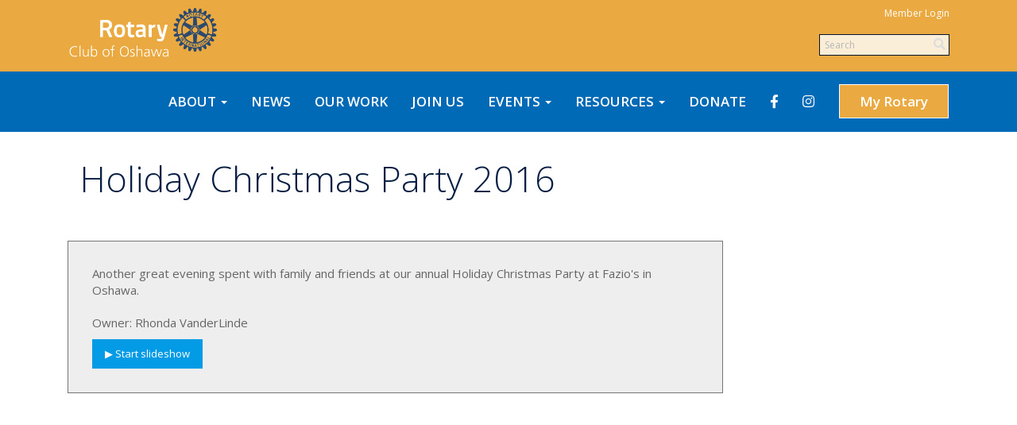

--- FILE ---
content_type: text/html
request_url: https://oshawarotary.ca/PhotoAlbums/holiday-christmas-party-2016
body_size: 13368
content:
<!DOCTYPE html>
<html xmlns="http://www.w3.org/1999/xhtml" lang="en-ca">


<head>
    <title>
    Holiday Christmas Party 2016 | Rotary Club of  Oshawa
</title>
<meta property="og:title" content="Holiday Christmas Party 2016" />   
<meta property="og:site_name" content="Rotary Club of  Oshawa" /> 
<meta property="og:description" content="Another great evening spent with family and friends at our annual Holiday Christmas Party at Fazio&#39;s in Oshawa." />   
<meta property="og:type" content="Article" />  
    <meta property="og:author" content="Rhonda VanderLinde" />
<meta property="og:url" content="http://OSHAWAROTARY.CA/PhotoAlbums/holiday-christmas-party-2016" />     
 
<meta property="fb:admins" content="100002096685709" /> 

        <meta property="og:image:secure_url" content="http://clubrunner.blob.core.windows.net/00000001141/PhotoAlbum/holiday-christmas-party-2016/DSC_0595.JPG" />
        <meta property="og:image" content="http://clubrunner.blob.core.windows.net/00000001141/PhotoAlbum/holiday-christmas-party-2016/DSC_0595.JPG" />
        <meta property="og:image:width" content="1980" />
        <meta property="og:image:height" content="1316" />
<base href="https://oshawarotary.ca/" id="baseHref" />
<link rel="canonical" href="https://oshawarotary.ca/photoalbums/holiday-christmas-party-2016" >
<meta charset="UTF-8">
<meta name="viewport" content="width=device-width, initial-scale=1">

<link href="https://globalassets.clubrunner.ca" rel="preconnect">
<link href="https://fonts.gstatic.com" rel="preconnect" crossorigin>
<link href="https://connect.facebook.net" rel="preconnect" crossorigin>
<link rel="shortcut icon" href='https://clubrunner.blob.core.windows.net/00000001141/Favicon/favicon.png?time=639055056415979396' />
<link rel="apple-touch-icon" sizes="57x57" href='https://clubrunner.blob.core.windows.net/00000001141/Favicon/macIcon.png?time=639055056415908219' />
<link rel="apple-touch-icon" sizes="114x114" href='https://clubrunner.blob.core.windows.net/00000001141/Favicon/macIcon.png?time=639055056415908219' />
<link rel="apple-touch-icon" sizes="72x72" href='https://clubrunner.blob.core.windows.net/00000001141/Favicon/macIcon.png?time=639055056415908219' />
<link rel="apple-touch-icon" sizes="144x144" href='https://clubrunner.blob.core.windows.net/00000001141/Favicon/macIcon.png?time=639055056415908219' />
        <script type="text/plain" data-category="functionality" src="https://globalassets.clubrunner.ca/scripts/sharethis/button/custom-version.js?_=639046946764157493"></script>


    <script type="text/javascript" src="https://globalassets.clubrunner.ca/scripts/ajax/libs/jquery/3.5.1/jquery-3.5.1.min.js?_=639046946764157493"></script>
    <script type="text/javascript" src="https://globalassets.clubrunner.ca/scripts/jquery-migrate/jquery-migrate-3.3.2.min.js?_=639046946764157493"></script>
    <script type="text/javascript" src="https://globalassets.clubrunner.ca/scripts/maskedinput/1.4.1/jquery.maskedinput.min.js?_=639046946764157493"></script>
    <script type="text/javascript" src="https://globalassets.clubrunner.ca/scripts/ajax/libs/jqueryui/1.12.1/jquery-ui.min.js?_=639046946764157493"></script>
    <script type="text/javascript" src="https://globalassets.clubrunner.ca/scripts/ajax/jquery.validate/1.13.1/jquery.validate.min.js?_=639046946764157493"></script>
<script type="text/javascript" src="https://globalassets.clubrunner.ca/scripts/ajax/mvc/4.0/jquery.validate.unobtrusive.min.js?_=639046946764157493"></script>
<script type="text/javascript" src="https://globalassets.clubrunner.ca/scripts/ie7json.min.js?_=639046946764157493" defer></script>
<script type="text/javascript" src="https://globalassets.clubrunner.ca/scripts/lazyload/lazyimage.min.js?_=639046946764157493" async></script>
<script type="text/javascript" src="https://globalassets.clubrunner.ca/scripts/ajax/libs/jquery.imagesloaded/4.1.2/imagesloaded.pkgd.min.js?_=639046946764157493"></script>
<link type="text/css" rel="stylesheet" href="https://globalassets.clubrunner.ca/scripts/fontawesome/latest/all.min.css?_=639046946764157493" media="print" onload="this.media='all'" />
<link type="text/css" rel="stylesheet" href="https://globalassets.clubrunner.ca/css/jquery/ui/1.12.1/themes/smoothness/jquery-ui.min.css?_=639046946764157493" media="print" onload="this.media='all'" />
     <link type="text/css" rel="stylesheet" href="https://globalassets.clubrunner.ca/templates/Portal-B4/Impression/S6-DarkBlueBlue.dev.min.css?_=639046946764157493" />
    <link type="text/css" rel="stylesheet" href="https://globalassets.clubrunner.ca/templates/Portal-B4/Impression/Impression-media.min.css?_=639046946764157493" media="print" onload="this.media='all'" />
    <script type="text/javascript" src="https://globalassets.clubrunner.ca/scripts/bootstrap/3.4.1/bootstrap.min.js?_=639046946764157493"></script>
<script type="text/javascript" src="https://globalassets.clubrunner.ca/scripts/bootstrap/custom/message.tooltip.progress.min.js?_=639046946764157493" async></script>
    <script type="text/javascript" src="https://globalassets.clubrunner.ca/scripts/forms/forms.v2.min.js?_=639046946764157493" defer></script>
<script type="text/javascript" src="https://globalassets.clubrunner.ca/scripts/navbar/navbar.all.min.js?_=639046946764157493" async></script>
<script type="text/javascript" src="https://globalassets.clubrunner.ca/scripts/back.top.min.js?_=639046946764157493" defer></script>

     <script charset="utf-8" src="https://cdn.iframe.ly/embed.js?key=a28323fa94041abe8f6ae06645b5c3e1"></script>




    <script type="text/plain" data-category="functionality">        
        var appInsights=window.appInsights||function(a){
            function b(a){c[a]=function(){var b=arguments;c.queue.push(function(){c[a].apply(c,b)})}}var c={config:a},d=document,e=window;setTimeout(function(){var b=d.createElement("script");b.src=a.url||"https://az416426.vo.msecnd.net/scripts/a/ai.0.js",d.getElementsByTagName("script")[0].parentNode.appendChild(b)});try{c.cookie=d.cookie}catch(a){}c.queue=[];for(var f=["Event","Exception","Metric","PageView","Trace","Dependency"];f.length;)b("track"+f.pop());if(b("setAuthenticatedUserContext"),b("clearAuthenticatedUserContext"),b("startTrackEvent"),b("stopTrackEvent"),b("startTrackPage"),b("stopTrackPage"),b("flush"),!a.disableExceptionTracking){f="onerror",b("_"+f);var g=e[f];e[f]=function(a,b,d,e,h){var i=g&&g(a,b,d,e,h);return!0!==i&&c["_"+f](a,b,d,e,h),i}}return c
        }({
            instrumentationKey: "a70b77a5-af81-485f-9e2b-986a6d0efdf2"
        });

        window.appInsights=appInsights,appInsights.queue&&0===appInsights.queue.length&&appInsights.trackPageView();
    </script>



            <script type="text/plain" data-category="analytics">
                //_gaq.push(['_setAccount', 'UA-20854735-16']);
                //_gaq.push(['_trackPageview']);
                
                var _gaq = _gaq || [];
                _gaq.push(['b._setAccount', 'UA-56169058-1']);
                _gaq.push(['b._trackPageview']);
                $(function ()
                {
                    var ga = document.createElement('script');
                    ga.type = 'text/javascript';
                    ga.async = true;
                    ga.src = ('https:' == document.location.protocol ? 'https://ssl' : 'http://www') + '.google-analytics.com/ga.js';
                    var s = document.getElementsByTagName('script')[0];
                    s.parentNode.insertBefore(ga, s);
                });                
            </script>




    <link rel="stylesheet" href="https://globalassets.clubrunner.ca/scripts/cookieconsent-3.0.1/dist/cookieconsent.css?_=639046946764157493">

<script type="text/javascript" src='https://globalassets.clubrunner.ca/scripts/cookieconsent-3.0.1/dist/cookieconsent.umd.js?_=639046946764157493' async></script>

<script type="text/javascript">
    function clearAllCookies() {
        var cookies = document.cookie.split("; ");
        for (var c = 0; c < cookies.length; c++) {
            var d = window.location.hostname.split(".");
            while (d.length > 0) {
                var cookieBase = encodeURIComponent(cookies[c].split(";")[0].split("=")[0]) + '=; expires=Thu, 01-Jan-1970 00:00:01 GMT; domain=' + d.join('.') + ' ;path=';
                var p = location.pathname.split('/');
                document.cookie = cookieBase + '/';
                while (p.length > 0) {
                    document.cookie = cookieBase + p.join('/');
                    p.pop();
                };
                d.shift();
            }
        }
    }

    function getRootDomain() {
        const hostname = window.location.hostname;

        // Split the hostname into parts
        const parts = hostname.split('.').reverse();

        // If the hostname has at least two parts (e.g., "sub.example.com"),
        // return the top-level domain and the second-level domain
        if (parts.length >= 2) {
            let domain = parts[1] + '.' + parts[0]; // "example.com"

            // Handle cases with country code top-level domains (e.g., "example.co.uk")
            if (parts.length > 2 && parts[0].length === 2 && parts[1].length === 2) {
                domain = parts[2] + '.' + parts[1] + '.' + parts[0]; // "example.co.uk"
            }

            return domain;
        }

        // If the hostname doesn't have multiple parts, return it as is (e.g., "localhost")
        return hostname;
    }




            window.addEventListener("load", function () {
                // Check if the 'cc_cookie' exists
                if (!document.cookie.split(';').some((item) => item.trim().startsWith('cc_cookie'))) {
                    // Clear all cookies if 'cc_cookie' is not found
                    clearAllCookies();
                }


                CookieConsent.run({
                    guiOptions: {
                        consentModal: {
                            layout: 'box wide',
                            position: 'bottom left',
                            flipButtons: true,
                        }
                    },

                    cookie: {
                        name: 'cc_cookie',
                        domain: 'oshawarotary.ca' != '' ? 'oshawarotary.ca' : getRootDomain(),
                        path: '/',
                    },

                    onFirstConsent: onFirstConsent,
                    onConsent: onConsent,
                    onChange: onConsentChange,

                    revision: 0, // increment this number to force showing the consent modal again

                    categories: {
                        necessary: {
                            enabled: true,  // this category is enabled by default
                            readOnly: true  // this category cannot be disabled
                        },
                        functionality: {
                            enabled: false,    //To be in compliance we need to let the pre ticked off for non necessary cookies.
                            readOnly: false,
                            autoClear: {
                                cookies: [
                                    {
                                        name: 'ai_session',   // string: exact cookie name
                                    },
                                    {
                                        name: 'ai_session',   // string: exact cookie name
                                        domain: 'clubrunner.ca'
                                    },
                                    {
                                        name: 'ai_session',   // string: exact cookie name
                                        domain: 'membernova.com'
                                    },
                                    {
                                        name: 'ai_user',   // string: exact cookie name
                                    },
                                    {
                                        name: 'ai_user',   // string: exact cookie name
                                        domain: 'clubrunner.ca'
                                    },
                                    {
                                        name: 'ai_user',   // string: exact cookie name
                                        domain: 'membernova.com'
                                    },                                    
                                    {
                                        name: /^__unam/,   // regex: match all cookies starting with '_unam'                                        
                                    },
                                    {
                                        name: /^__unam/,   // regex: match all cookies starting with '_unam'
                                        domain: 'clubrunner.ca'
                                    },
                                    {
                                        name: /^__unam/,   // regex: match all cookies starting with '_unam'
                                        domain: 'membernova.com'
                                    },
                                ]
                            },
                        },
                        analytics: {
                            enabled: false,    //To be in compliance we need to let the pre ticked off for non necessary cookies.
                            //AutoClear just clear the cookies when user change the preferences, it doesnt control it automatically
                            autoClear: {
                                cookies: [
                                    // clear analytics cookies from top-level domain
                                    {
                                        name: /^_ga/,   // regex: match all cookies starting with '_ga'
                                        domain: 'clubrunner.ca'
                                    },
                                    {
                                        name: '_gid',   // string: exact cookie name
                                        domain: 'clubrunner.ca'
                                    },
                                    {
                                        name: /^_ga/,   // regex: match all cookies starting with '_ga'
                                        domain: 'membernova.com'
                                    },
                                    {
                                        name: '_gid',   // string: exact cookie name
                                        domain: 'membernova.com'
                                    },
                                    // clear analytics cookies from current subdomain
                                    {
                                        name: /^_ga/,   // regex: match all cookies starting with '_ga'                                        
                                    },
                                    {
                                        name: '_gid',   // string: exact cookie name                                        
                                    },
                                ]
                            },                           
                        },
                        advertising: {
                            enabled: false, //To be in compliance we need to let the pre ticked off for non necessary cookies.
                            readOnly: false
                        }
                    },

                    language: {
                        default: 'en',
                        translations: {
                            en: {
                                consentModal: {
                                    title: 'We Use Cookies',
                                    description: "We use cookies to improve your browsing experience, secure our platform, and analyze our traffic. For more information about what cookies we use and how, please review our <a href='http://oshawarotary.ca/cookie-policy'>Cookie Policy</a>. <br> {{revisionMessage}}",
                                    revisionMessage: 'We have updated our cookie policy. Please review the changes before continuing.', //This message will be shown when the revision is increased and the modal is displayed again
                                    acceptAllBtn: 'Accept All',
                                    acceptNecessaryBtn: 'Reject All',
                                    showPreferencesBtn: 'Manage Preferences',
                                    footer: `
                                        <a href='http://oshawarotary.ca/privacy-policy'>Privacy Statement</a>
                                        <a href='http://oshawarotary.ca/cookie-policy'>Cookie Policy</a>
                                    `
                                },
                                preferencesModal: {
                                    title: 'Manage Cookie Preferences',                                    
                                    acceptAllBtn: 'Accept All',
                                    acceptNecessaryBtn: 'Reject All',
                                    savePreferencesBtn: 'Save Preferences',
                                    closeIconLabel: 'Close',
                                    sections: [
                                        {
                                            title: 'Cookie Usage',
                                            description: 'We use cookies to optimize your experience, personalize content, and gather data to improve performance.'
                                        },
                                        {
                                            title: 'Strictly Necessary Cookies',
                                            description: 'These cookies are essential for the proper functioning of the website and cannot be disabled.',                                            
                                            linkedCategory: 'necessary'
                                        },
                                        {
                                            title: 'Functionality Cookies',
                                            description: 'These cookies collect information to enable enhanced functionality and personalization on our website. Without them, some or all services may not function properly. All of the data is anonymized and cannot be used to identify you.',
                                            linkedCategory: 'functionality'
                                        },
                                        {
                                            title: 'Performance &amp; Analytics Cookies',
                                            description: 'These cookies collect information about how you use our website so that we may improve the performance and track engagement. All of the data is anonymized and cannot be used to identify you.',
                                            linkedCategory: 'analytics'
                                        },
                                        {
                                            title: 'Advertisement Cookies',
                                            description: 'These cookies are used to provide visitors with customized advertisements based on the pages you visited previously and to analyze the effectiveness of the ad campaigns.',
                                            linkedCategory: 'advertising'
                                        },
                                        {
                                            title: 'Understanding Your Cookie Preferences',
                                            description: "If you have questions about your options or you need more information, please visit our <a href='http://oshawarotary.ca/cookie-policy'>Cookie Policy</a>."
                                        }
                                    ]
                                }
                            }
                        }
                    }
                });

            });

            function onFirstConsent() {                
                updateGtmGaConsent();
                updateUserConsent();
            }

            function onConsentChange() {                
                updateGtmGaConsent();
                updateUserConsent();
            }

            function onConsent() {
                //Attention this function is triggered every page load, if you want to get the consent when the user accept or revoked the cookies you have to use onConsentChange                
            }

            function updateGtmGaConsent() {               
                //TODO: Implement the logic to update the google tag manager consent

                //This was a test but it's not working 
                // let preferences = {
                //     analytics_storage: "denied",
                //     ad_storage: "denied",
                //     ad_user_data: "denied",
                //     ad_personalization: "denied"
                // };


                // CookieConsent.getUserPreferences().acceptedCategories.forEach(category => {
                //     if (category === 'analytics') {
                //         preferences.analytics_storage = "granted";
                //     }
                //     if (category === 'advertising') {
                //         preferences.ad_storage = "granted";
                //         preferences.ad_user_data = "granted";
                //         preferences.ad_personalization = "granted";
                //     }
                // });

                // if (preferences) {
                //     setTimeout(function () {
                        
                //         window.dataLayer = window.dataLayer || [];

                //         function gtag() {
                //             window.dataLayer.push(arguments);
                //         }

                //         gtag("consent", "update", preferences);

                //         console.log("gtag sent!");

                //         setTimeout(function () {
                //             window.location.reload();
                //         }, 1000);

                //     }, 1000);                 
                // }
            }

            function updateUserConsent(cookieConsent) {
                // Retrieve all the fields
                const cookie = CookieConsent.getCookie();
                const preferences = CookieConsent.getUserPreferences();

                // Prepare the content
                const userConsent = {
                    consentId: cookie.consentId,
                    revision: cookie.revision,
                    acceptType: preferences.acceptType,
                    acceptedCategories: preferences.acceptedCategories,
                    rejectedCategories: preferences.rejectedCategories
                };

                // Send the data to backend                
                fetch('/1141/cookie-policy/log', {
                    method: 'POST',
                    headers: {
                        'Content-Type': 'application/json'
                    },
                    body: JSON.stringify(userConsent)
                });

            }
        </script>

    
</head>

<body id="bodyContent">
    

    
<div id="fb-root"></div>

    <script>
              document.addEventListener('DOMContentLoaded', function () 
              {
                  document.querySelectorAll('fb\\:like, .fb-like, .fb_iframe_widget').forEach(el => el.style.display = 'none');
              });
    </script>
    <script type="text/plain" data-category="functionality">
        (function (d, s, id) {
        var js, fjs = d.getElementsByTagName(s)[0];
        if (d.getElementById(id)) return;
        js = d.createElement(s); js.id = id;
        js.src = "https://connect.facebook.net/en_US/all.js#xfbml=1";
        fjs.parentNode.insertBefore(js, fjs);
        } (document, 'script', 'facebook-jssdk'));
    </script>


        <div class="navbar-fixed-top banner-live-text">

            

    <div class="login-band">
        <div class="container">
            <div class="loginbar">
                <div class="login-area">
                    <div class="row">
                        <div class="col-xs-12 col-sm-6 col-md-6 col-lg-6 col-sm-push-6 col-md-push-6 col-lg-push-6">
                            

<div class="row login-search-area">
    <div class="col-xs-12 col-sm-12 col-md-12 col-lg-12">
            <div class="input-group search-bar search-bar-static" style="">
                <span class="input-group-addon">
                    <a onclick="doSearch()"><i class="fas fa-search"></i></a>
                </span>
                <input id="searchString" type="search" class="form-control search-string" placeholder="Search" aria-label="search">
                
            </div><!-- /input-group -->
    </div>

    <div class="col-xs-12 col-sm-12 col-md-12 col-lg-12">
        <div class='loginArea2'>
            <div class="loginArea3">
                

                <span class="vertical-separator"><span class="sr-only">|</span></span>

                    <span class="logout-link">
                        <a href="https://portal.clubrunner.ca/1141/User/Login?OriginalUrl=ViOBoVEZmCYNaoNtWKR3krvUIrndHHRTnh8WZ3ZGbiwogqu9e6PoOmSEA0u5pdTCRZSvQVqk2XuibKaf8ZeVTnKLfbZcBJL2gl/Eb8NJksnPM8xORdsr3bdoz7sLIlyE">Member Login</a>
                    </span>
                </div>
            </div>
        </div>
    </div>







    <script type="text/javascript">

        $(function () {
            $("#searchString").keyup(function (event) {
                if (event.keyCode == 13) {
                    doSearch();
                }
            });
        });


        function doSearch() {
            var searchString = $("#searchString").val();

            searchString = replaceAll(searchString, ".", "-~0-");
            searchString = replaceAll(searchString, "%", "-~1-");
            searchString = replaceAll(searchString, "?", "-~2-");
            searchString = replaceAll(searchString, ":", "-~3-");
            searchString = replaceAll(searchString, "/", "-~4-");
            searchString = replaceAll(searchString, "+", "-~5-");
            searchString = replaceAll(searchString, "*", "-~6-");
            searchString = replaceAll(searchString, "&", "-~7-");
            searchString = replaceAll(searchString, "\"", "-~8-");

            searchString = encodeURIComponent(searchString);
            console.log(searchString);
            var redirectUrl = $('#baseHref').attr("href") + "Search/" + searchString;

            console.log(redirectUrl);

            window.location.href = redirectUrl;
        }

        //	function replaceAll(str, find, replace) {
        //	    return str.replace(new RegExp(find, 'g'), replace);
        //	}

        function replaceAll(str, search, replacement) {
            return str.split(search).join(replacement);
        };

        // Search focus
        $('#searchString').on('focus', function () {
            $('.input-group-addon').addClass('focus');
            $(this).addClass('active');
        });

        $('#searchString').on('focusout', function () {
            $('.input-group-addon').removeClass('focus');
        });
    </script>

                        </div>
                        <div class="col-xs-12 col-sm-6 col-md-6 col-lg-6 col-sm-pull-6 col-md-pull-6 col-lg-pull-6 navbar-area">
                            <a href="" class="navbar-brand">
                                        <img src="https://clubrunner.blob.core.windows.net/00000001141/ThemeLogos/en-ca/DarkBG_white-oshawa-logo.png" alt="Oshawa logo" />
                                        <div class="navbar-text">
                                        </div>
                            </a>
                        </div>
                    </div>
                </div>
            </div>
        </div>
    </div>

<div id="TraceInfo">
    
</div>
            
                
                    


<nav class="navbar navbar-default" aria-label="page navigation">
    <div class="container banner-live-text-vertical-align">
        <div class="navbar-header">
            <button type="button" class="navbar-toggle" data-toggle="collapse" data-target="#navbar" aria-expanded="false" aria-controls="navbar">
                <span class="sr-only">Toggle navigation</span>
                <span class="icon-bar"></span>
                <span class="icon-bar"></span>
                <span class="icon-bar"></span>
            </button>
                <a href="" class="navbar-brand" tabindex="-1">
                    <img src="https://clubrunner.blob.core.windows.net/00000001141/ThemeLogos/en-ca/DarkBG_white-oshawa-logo.png" alt="Oshawa logo" role="img" />
                </a>
        </div>
        <div class="navbar-collapse collapse" id="navbar" aria-expanded="true">
            <ul class="nav navbar-nav">
                <li class="dropdown"><a class="dropdown-toggle" data-toggle="dropdown" title="About Our Club" tabindex="0" aria-haspopup="true" aria-expanded="false">ABOUT<b class="caret" aria-hidden="true"></b></a><ul class="dropdown-menu"><li class=""><a href="page/about-us-1" target="_self" title="About Our Club" class="" tabindex="0">About Our Club</a></li><li class=""><a href="page/our-history" target="_self" title="Our History" class="" tabindex="0">Our History</a></li><li class=""><a href="sitepage/past-presidents-1" target="_self" title="Past Presidents" class="" tabindex="0">Past Presidents</a></li><li class=""><a href="page/walk-of-fame" target="_self" title="" class="" tabindex="0">Walk of Fame</a></li><li class=""><a href="page/paul-harris-awards" target="_self" title="Paul Harris Awards" class="" tabindex="0">Paul Harris Awards</a></li><li class=""><a href="page/the-rotary-foundation-1" target="_self" title="The Rotary Foundation" class="" tabindex="0">The Rotary Foundation</a></li><li class=""><a href="page/default-template-4-2-1" target="_self" title="History of Rotary " class="" tabindex="0">History of Rotary</a></li></ul></li><li class=""><a href="stories" target="_self" title="Club News" class="" tabindex="0">NEWS</a></li><li class=""><a href="page/our-work" target="_self" title="Our Work" class="" tabindex="0">OUR WORK</a></li><li class=""><a href="page/become-a-member-1" target="_self" title="Join Our Club" class="" tabindex="0">JOIN US</a></li><li class="dropdown"><a class="dropdown-toggle" data-toggle="dropdown" title="Upcoming Events" tabindex="0" aria-haspopup="true" aria-expanded="false">EVENTS<b class="caret" aria-hidden="true"></b></a><ul class="dropdown-menu"><li class=""><a href="events/calendar" target="_self" title="Calendar" class="" tabindex="0">Calendar of Events</a></li><li class=""><a href="speakers" target="_self" title="Speakers" class="" tabindex="0">Speakers</a></li></ul></li><li class="dropdown"><a class="dropdown-toggle" data-toggle="dropdown" title="Resources" tabindex="0" aria-haspopup="true" aria-expanded="false">RESOURCES<b class="caret" aria-hidden="true"></b></a><ul class="dropdown-menu"><li class=""><a href="https://oshawarotary.ca/sitepage/grant-application-process/" target="_self" title="How To Apply For A Grant" class="" tabindex="0">How To Apply For A Grant</a></li><li class=""><a href="https://clubrunner.blob.core.windows.net/00000001141/en-ca/files/homepage/grant-application-form/Rotary-Club-of-Oshawa-Grant-Application.docx" target="_self" title="Grant Application" class="" tabindex="0">Grant Application</a></li><li class=""><a href="https://oshawarotary.ca/SitePage/new-member-information-form" target="_self" title="New Member Information Form" class="" tabindex="0">New Member Information Form</a></li><li class=""><a href="https://clubrunner.blob.core.windows.net/00000001141/en-ca/files/homepage/rotary-club-of-oshawa-bylaws/Rotary-Oshawa-Bylaws-2017.pdf" target="_blank" title="Rotary Club of Oshawa Bylaws" class="" tabindex="0">Rotary Club of Oshawa Bylaws</a></li><li class=""><a href="https://clubrunner.blob.core.windows.net/00000001141/en-ca/files/homepage/oshawa-rotary-club-constitution---signed/Oshawa-Rotary-Club-Constitution--2017.pdf" target="_blank" title="Rotary Club of Oshawa Constitution" class="" tabindex="0">Rotary Club of Oshawa Constitution</a></li><li class=""><a href="https://clubrunner.blob.core.windows.net/00000001141/en-ca/files/homepage/agm-president-committee-reports/President-Report.docx" target="_blank" title="AGM President & Committee Reports" class="" tabindex="0">AGM President & Committee Reports</a></li></ul></li><li class=""><a href="https://checkout.square.site/merchant/MLCCKDK1KR8AK/checkout/HP3X4DBHUDVR3A3ZSRURTFZM?src=embed" target="_blank" title="Donate" class="" tabindex="0">DONATE</a></li><li class=""><a href="https://www.facebook.com/rotaryclubofoshawa/" target="_blank" title="Facebook" class="" tabindex="0"><i class="fab fa-facebook-f"></i></a></li><li class=""><a href="https://www.instagram.com/rotaryclubofoshawa/" target="_blank" title="Instagram" class="" tabindex="0"><i class="fab fa-instagram"></i></a></li><li class=""><a href="https://my.rotary.org/en" target="_blank" title="" class="menu-item menu-item-primary" tabindex="0">My Rotary</a></li>
            </ul>
        </div>
    </div>
</nav>
                
        </div>
    <main class="main-content-wrapper photoalbumdetails custom-holiday-christmas-party-2016">
        <div class="content-wrapper">
            
        </div>
        

<div class="HomeContentWrapper">
    
<script type="text/javascript" src="https://globalassets.clubrunner.ca/scripts/uiblock/jquery.blockUI.min.js?_=639046946764157493" async></script>

<div style="display: none;" id="blockUiMessage">
    <div id="bulletinPublishing2"><i class="fas fa-spinner fa-spin"></i></div>
</div>

<script type="text/javascript">
    // Prevent multiple submit
    var canBlock = true;
    $(function ()
    {
        $('form').submit(function()
        {
            // Don't block UI on CkEditor5 EmbedMedia form submit.
            if (this.classList.contains('ck-media-form')) {
                return;
            }
            if (!canBlock)
            {
                return true;
            }
            else
                if ($("form").valid())
                {
                    blockUi();
                    return true;
                }
                else
                {
                    return false;
                }
        });
    });


    function blockUi()
    {
        $.blockUI(
            {
                theme: true,
                title: '',
                message: $("#blockUiMessage"),
                baseZ: 2000,
                draggable: false,
                onBlock: function() {
					$(".blockPage").addClass( "" )
				}

            });
    }

    function unBlockUi()
    {
        $.unblockUI();

    }


    function setNoBlock(){
        canBlock = false;
    }

    function setBlock() {
        canBlock = true;
    }
</script>
    <div class="content-wrapper">
        <header class="page-header contentHeaderBreadcrumb">
	        <div class="contentHeaderBreadcrumbWrap noad">
		        <div class="contentHeaderBreadcrumb2">
				        <h1 class="themeColorDark">Holiday Christmas Party 2016</h1>
		        </div>
	        </div>
        </header>
    </div>
		
<div class="TwoColumnsRightNarrow">
	<div class="middleColumn">
		<link href="https://clubrunner.blob.core.windows.net/scripts/fancybox2/jquery.fancybox.css?v=2.1.5" type="text/css" rel="stylesheet" />
<script src="https://clubrunner.blob.core.windows.net/scripts/fancybox2/jquery.fancybox.pack.js?v=2.1.5" type="text/javascript"></script>

<link href="https://clubrunner.blob.core.windows.net/css/jPages/jPages.css" type="text/css" rel="stylesheet" />
<script src="https://clubrunner.blob.core.windows.net/scripts/jPages.min.js" type="text/javascript"></script>
<style type="text/css">

</style>
<div class="photoAlbum">
    
    <div id="photo-album-info" class="highlight1">
        
        <div class="row">
            <div class="col-xs-12 col-sm-12 col-md-12">
                    <div class="photoAlbumDescription">Another great evening spent with family and friends at our annual Holiday Christmas Party at Fazio&#39;s in Oshawa.</div>
                                    <div class="photoAlbumOwner themeColorDark">
                        Owner: Rhonda VanderLinde
                    </div>
                <div id="lblStartSlideShow" class="photoAlbumStartSlideshow" style="display:none"><a href="javascript:startSlideShow()" style="">&#9654; Start slideshow</a></div>
                <div id="lblSlideShowLoading">Loading slideshow...</div>
            </div>
        </div>
    </div>
    
    <div id="photo-album-pictures" class="highlight2">


        
        <div style="clear: both; height: 1px; line-height: 1px;">
            &nbsp;
        </div>
            <ul id="photo-album">
                    <li>
                        <a href="http://clubrunner.blob.core.windows.net/00000001141/PhotoAlbum/holiday-christmas-party-2016/DSC_0595.JPG" rel="photo_album_pictures">
                            <img src="http://clubrunner.blob.core.windows.net/00000001141/thumb/PhotoAlbum/holiday-christmas-party-2016/DSC_0595.JPG" alt="" />
                        </a>
                    </li>
                    <li>
                        <a href="http://clubrunner.blob.core.windows.net/00000001141/PhotoAlbum/holiday-christmas-party-2016/DSC_0597.JPG" rel="photo_album_pictures">
                            <img src="http://clubrunner.blob.core.windows.net/00000001141/thumb/PhotoAlbum/holiday-christmas-party-2016/DSC_0597.JPG" alt="" />
                        </a>
                    </li>
                    <li>
                        <a href="http://clubrunner.blob.core.windows.net/00000001141/PhotoAlbum/holiday-christmas-party-2016/DSC_0598.JPG" rel="photo_album_pictures">
                            <img src="http://clubrunner.blob.core.windows.net/00000001141/thumb/PhotoAlbum/holiday-christmas-party-2016/DSC_0598.JPG" alt="" />
                        </a>
                    </li>
                    <li>
                        <a href="http://clubrunner.blob.core.windows.net/00000001141/PhotoAlbum/holiday-christmas-party-2016/DSC_0599.JPG" rel="photo_album_pictures">
                            <img src="http://clubrunner.blob.core.windows.net/00000001141/thumb/PhotoAlbum/holiday-christmas-party-2016/DSC_0599.JPG" alt="" />
                        </a>
                    </li>
                    <li>
                        <a href="http://clubrunner.blob.core.windows.net/00000001141/PhotoAlbum/holiday-christmas-party-2016/DSC_0600.JPG" rel="photo_album_pictures">
                            <img src="http://clubrunner.blob.core.windows.net/00000001141/thumb/PhotoAlbum/holiday-christmas-party-2016/DSC_0600.JPG" alt="" />
                        </a>
                    </li>
                    <li>
                        <a href="http://clubrunner.blob.core.windows.net/00000001141/PhotoAlbum/holiday-christmas-party-2016/DSC_0603.JPG" rel="photo_album_pictures">
                            <img src="http://clubrunner.blob.core.windows.net/00000001141/thumb/PhotoAlbum/holiday-christmas-party-2016/DSC_0603.JPG" alt="" />
                        </a>
                    </li>
                    <li>
                        <a href="http://clubrunner.blob.core.windows.net/00000001141/PhotoAlbum/holiday-christmas-party-2016/DSC_0604.JPG" rel="photo_album_pictures">
                            <img src="http://clubrunner.blob.core.windows.net/00000001141/thumb/PhotoAlbum/holiday-christmas-party-2016/DSC_0604.JPG" alt="" />
                        </a>
                    </li>
                    <li>
                        <a href="http://clubrunner.blob.core.windows.net/00000001141/PhotoAlbum/holiday-christmas-party-2016/DSC_0605.JPG" rel="photo_album_pictures">
                            <img src="http://clubrunner.blob.core.windows.net/00000001141/thumb/PhotoAlbum/holiday-christmas-party-2016/DSC_0605.JPG" alt="" />
                        </a>
                    </li>
                    <li>
                        <a href="http://clubrunner.blob.core.windows.net/00000001141/PhotoAlbum/holiday-christmas-party-2016/DSC_0606.JPG" rel="photo_album_pictures">
                            <img src="http://clubrunner.blob.core.windows.net/00000001141/thumb/PhotoAlbum/holiday-christmas-party-2016/DSC_0606.JPG" alt="" />
                        </a>
                    </li>
                    <li>
                        <a href="http://clubrunner.blob.core.windows.net/00000001141/PhotoAlbum/holiday-christmas-party-2016/DSC_0609.JPG" rel="photo_album_pictures">
                            <img src="http://clubrunner.blob.core.windows.net/00000001141/thumb/PhotoAlbum/holiday-christmas-party-2016/DSC_0609.JPG" alt="" />
                        </a>
                    </li>
                    <li>
                        <a href="http://clubrunner.blob.core.windows.net/00000001141/PhotoAlbum/holiday-christmas-party-2016/DSC_0610.JPG" rel="photo_album_pictures">
                            <img src="http://clubrunner.blob.core.windows.net/00000001141/thumb/PhotoAlbum/holiday-christmas-party-2016/DSC_0610.JPG" alt="" />
                        </a>
                    </li>
                    <li>
                        <a href="http://clubrunner.blob.core.windows.net/00000001141/PhotoAlbum/holiday-christmas-party-2016/DSC_0612.JPG" rel="photo_album_pictures">
                            <img src="http://clubrunner.blob.core.windows.net/00000001141/thumb/PhotoAlbum/holiday-christmas-party-2016/DSC_0612.JPG" alt="" />
                        </a>
                    </li>
                    <li>
                        <a href="http://clubrunner.blob.core.windows.net/00000001141/PhotoAlbum/holiday-christmas-party-2016/DSC_0616.JPG" rel="photo_album_pictures">
                            <img src="http://clubrunner.blob.core.windows.net/00000001141/thumb/PhotoAlbum/holiday-christmas-party-2016/DSC_0616.JPG" alt="" />
                        </a>
                    </li>
                    <li>
                        <a href="http://clubrunner.blob.core.windows.net/00000001141/PhotoAlbum/holiday-christmas-party-2016/DSC_0617.JPG" rel="photo_album_pictures">
                            <img src="http://clubrunner.blob.core.windows.net/00000001141/thumb/PhotoAlbum/holiday-christmas-party-2016/DSC_0617.JPG" alt="" />
                        </a>
                    </li>
                    <li>
                        <a href="http://clubrunner.blob.core.windows.net/00000001141/PhotoAlbum/holiday-christmas-party-2016/DSC_0618.JPG" rel="photo_album_pictures">
                            <img src="http://clubrunner.blob.core.windows.net/00000001141/thumb/PhotoAlbum/holiday-christmas-party-2016/DSC_0618.JPG" alt="" />
                        </a>
                    </li>
                    <li>
                        <a href="http://clubrunner.blob.core.windows.net/00000001141/PhotoAlbum/holiday-christmas-party-2016/DSC_0622.JPG" rel="photo_album_pictures">
                            <img src="http://clubrunner.blob.core.windows.net/00000001141/thumb/PhotoAlbum/holiday-christmas-party-2016/DSC_0622.JPG" alt="" />
                        </a>
                    </li>
                    <li>
                        <a href="http://clubrunner.blob.core.windows.net/00000001141/PhotoAlbum/holiday-christmas-party-2016/DSC_0623.JPG" rel="photo_album_pictures">
                            <img src="http://clubrunner.blob.core.windows.net/00000001141/thumb/PhotoAlbum/holiday-christmas-party-2016/DSC_0623.JPG" alt="" />
                        </a>
                    </li>
                    <li>
                        <a href="http://clubrunner.blob.core.windows.net/00000001141/PhotoAlbum/holiday-christmas-party-2016/DSC_0634.JPG" rel="photo_album_pictures">
                            <img src="http://clubrunner.blob.core.windows.net/00000001141/thumb/PhotoAlbum/holiday-christmas-party-2016/DSC_0634.JPG" alt="" />
                        </a>
                    </li>
                    <li>
                        <a href="http://clubrunner.blob.core.windows.net/00000001141/PhotoAlbum/holiday-christmas-party-2016/DSC_0624.JPG" rel="photo_album_pictures">
                            <img src="http://clubrunner.blob.core.windows.net/00000001141/thumb/PhotoAlbum/holiday-christmas-party-2016/DSC_0624.JPG" alt="" />
                        </a>
                    </li>
                    <li>
                        <a href="http://clubrunner.blob.core.windows.net/00000001141/PhotoAlbum/holiday-christmas-party-2016/DSC_0625.JPG" rel="photo_album_pictures">
                            <img src="http://clubrunner.blob.core.windows.net/00000001141/thumb/PhotoAlbum/holiday-christmas-party-2016/DSC_0625.JPG" alt="" />
                        </a>
                    </li>
                    <li>
                        <a href="http://clubrunner.blob.core.windows.net/00000001141/PhotoAlbum/holiday-christmas-party-2016/DSC_0626.JPG" rel="photo_album_pictures">
                            <img src="http://clubrunner.blob.core.windows.net/00000001141/thumb/PhotoAlbum/holiday-christmas-party-2016/DSC_0626.JPG" alt="" />
                        </a>
                    </li>
                    <li>
                        <a href="http://clubrunner.blob.core.windows.net/00000001141/PhotoAlbum/holiday-christmas-party-2016/DSC_0628.JPG" rel="photo_album_pictures">
                            <img src="http://clubrunner.blob.core.windows.net/00000001141/thumb/PhotoAlbum/holiday-christmas-party-2016/DSC_0628.JPG" alt="" />
                        </a>
                    </li>
                    <li>
                        <a href="http://clubrunner.blob.core.windows.net/00000001141/PhotoAlbum/holiday-christmas-party-2016/DSC_0629.JPG" rel="photo_album_pictures">
                            <img src="http://clubrunner.blob.core.windows.net/00000001141/thumb/PhotoAlbum/holiday-christmas-party-2016/DSC_0629.JPG" alt="" />
                        </a>
                    </li>
                    <li>
                        <a href="http://clubrunner.blob.core.windows.net/00000001141/PhotoAlbum/holiday-christmas-party-2016/DSC_0630.JPG" rel="photo_album_pictures">
                            <img src="http://clubrunner.blob.core.windows.net/00000001141/thumb/PhotoAlbum/holiday-christmas-party-2016/DSC_0630.JPG" alt="" />
                        </a>
                    </li>
            </ul>
                            <div class="SocialMedia">
                <div class="storyFB">
                    <div class="fb-like" data-width="190" data-colorscheme="light" data-layout="button_count" data-action="like" data-show-faces="true" data-send="false"></div>
                </div>
                <div class="ShareThis">
                    <span class='st_facebook_large' displaytext='Facebook'></span><span class='st_twitter_large'
                                                                                        displaytext='Tweet'></span><span class='st_linkedin_large' displaytext='LinkedIn'>
                    </span><span class='st_googleplus_large' displaytext='Google +'></span><span class='st_blogger_large'
                                                                                                 displaytext='Blogger'></span><span class='st_pinterest_large' displaytext='Pinterest'>
                    </span><span class='st_email_large' displaytext='Email'></span>
                </div>
            </div>

    </div>
</div>
<script type="text/javascript">

    var preloadImageTimer = null;
    var images = new Array();

    $(document).ready(function ()
    {

        // Apply image popup
        $("a[rel=photo_album_pictures]").fancybox({
            'transitionIn': 'linear',
            'transitionOut': 'linear',
            'speedIn': 600,
            'speedOut': 200,
            'titlePosition': 'inside'//,
            //'titleFormat': formatTitle

        });

        // Apply client side paging
        initPaging(100);

        // Preload images
            preloadImage('http://clubrunner.blob.core.windows.net/00000001141/PhotoAlbum/holiday-christmas-party-2016/DSC_0595.JPG');
            preloadImage('http://clubrunner.blob.core.windows.net/00000001141/PhotoAlbum/holiday-christmas-party-2016/DSC_0597.JPG');
            preloadImage('http://clubrunner.blob.core.windows.net/00000001141/PhotoAlbum/holiday-christmas-party-2016/DSC_0598.JPG');
            preloadImage('http://clubrunner.blob.core.windows.net/00000001141/PhotoAlbum/holiday-christmas-party-2016/DSC_0599.JPG');
            preloadImage('http://clubrunner.blob.core.windows.net/00000001141/PhotoAlbum/holiday-christmas-party-2016/DSC_0600.JPG');
            preloadImage('http://clubrunner.blob.core.windows.net/00000001141/PhotoAlbum/holiday-christmas-party-2016/DSC_0603.JPG');
            preloadImage('http://clubrunner.blob.core.windows.net/00000001141/PhotoAlbum/holiday-christmas-party-2016/DSC_0604.JPG');
            preloadImage('http://clubrunner.blob.core.windows.net/00000001141/PhotoAlbum/holiday-christmas-party-2016/DSC_0605.JPG');
            preloadImage('http://clubrunner.blob.core.windows.net/00000001141/PhotoAlbum/holiday-christmas-party-2016/DSC_0606.JPG');
            preloadImage('http://clubrunner.blob.core.windows.net/00000001141/PhotoAlbum/holiday-christmas-party-2016/DSC_0609.JPG');
            preloadImage('http://clubrunner.blob.core.windows.net/00000001141/PhotoAlbum/holiday-christmas-party-2016/DSC_0610.JPG');
            preloadImage('http://clubrunner.blob.core.windows.net/00000001141/PhotoAlbum/holiday-christmas-party-2016/DSC_0612.JPG');
            preloadImage('http://clubrunner.blob.core.windows.net/00000001141/PhotoAlbum/holiday-christmas-party-2016/DSC_0616.JPG');
            preloadImage('http://clubrunner.blob.core.windows.net/00000001141/PhotoAlbum/holiday-christmas-party-2016/DSC_0617.JPG');
            preloadImage('http://clubrunner.blob.core.windows.net/00000001141/PhotoAlbum/holiday-christmas-party-2016/DSC_0618.JPG');
            preloadImage('http://clubrunner.blob.core.windows.net/00000001141/PhotoAlbum/holiday-christmas-party-2016/DSC_0622.JPG');
            preloadImage('http://clubrunner.blob.core.windows.net/00000001141/PhotoAlbum/holiday-christmas-party-2016/DSC_0623.JPG');
            preloadImage('http://clubrunner.blob.core.windows.net/00000001141/PhotoAlbum/holiday-christmas-party-2016/DSC_0634.JPG');
            preloadImage('http://clubrunner.blob.core.windows.net/00000001141/PhotoAlbum/holiday-christmas-party-2016/DSC_0624.JPG');
            preloadImage('http://clubrunner.blob.core.windows.net/00000001141/PhotoAlbum/holiday-christmas-party-2016/DSC_0625.JPG');
            preloadImage('http://clubrunner.blob.core.windows.net/00000001141/PhotoAlbum/holiday-christmas-party-2016/DSC_0626.JPG');
            preloadImage('http://clubrunner.blob.core.windows.net/00000001141/PhotoAlbum/holiday-christmas-party-2016/DSC_0628.JPG');
            preloadImage('http://clubrunner.blob.core.windows.net/00000001141/PhotoAlbum/holiday-christmas-party-2016/DSC_0629.JPG');
            preloadImage('http://clubrunner.blob.core.windows.net/00000001141/PhotoAlbum/holiday-christmas-party-2016/DSC_0630.JPG');

        // Wait for images to load
        preloadImageTimer = setInterval( function() {
            if (areImagesPreloaded())
               clearInterval(preloadImageTimer);
               $("#lblStartSlideShow").show();
               $("#lblSlideShowLoading").hide();
            }, 1000 );

    });

    function areImagesPreloaded()
    {
        var result = true;

        for (var i = 0; i < images.length; i++) {
            result = result && images[i].height > 0;
        }

        return result;

    }

	function preloadImage(imgUrl) {
        var newImage = new Image();
		newImage.src = imgUrl;
        images.push(newImage);
	}

    $(document).keydown(function(e)
    {
	    // ESCAPE key pressed
	    if (e.keyCode == 27)
	    {
		    //window.location.href = window.location.href;
		    window.location.reload();
	    }

    });

    function initPaging(pageSize)
    {

        // Initialize pages
        $("div.pager").jPages({
            containerID: "photo-album",
            perPage: pageSize,
            // Keep it false, otherwise is breaking mansonry layout
            keyBrowse: false,
            fallback: 0
        });

        // Display paged content
        $("#photo-album").css("height", "auto");
        /*$("#photo-album").css("overflow", "auto");*/

    }

    function refreshPaging(pageSize)
    {

        $("div.pager").jPages("destroy");
        initPaging(pageSize);

    }

    function startSlideShow()
    {
        $("#supersized-loader").show();
        var slideshowHtml = $("#slideshow").html();
        $("body").html(slideshowHtml);
        $.supersized({

            // Functionality
            slide_interval: 3 * 1000, //3000, 	    // Length between transitions
            transition: 1,              // 0-None, 1-Fade, 2-Slide Top, 3-Slide Right, 4-Slide Bottom, 5-Slide Left, 6-Carousel Right, 7-Carousel Left
            transition_speed:  0.7* 1000,  //700,      // Speed of transition
            horizontal_center: 1,
            vertical_center: 1,
            fit_always : 1,

            // Components
            slide_links: 'blank',       // Individual links for each slide (Options: false, 'num', 'name', 'blank')
            slides: [			        // Slideshow Images
    { image: 'http://clubrunner.blob.core.windows.net/00000001141/PhotoAlbum/holiday-christmas-party-2016/DSC_0595.JPG', title: '', thumb: 'http://clubrunner.blob.core.windows.net/00000001141/thumb/PhotoAlbum/holiday-christmas-party-2016/DSC_0595.JPG', url: '' } ,     { image: 'http://clubrunner.blob.core.windows.net/00000001141/PhotoAlbum/holiday-christmas-party-2016/DSC_0597.JPG', title: '', thumb: 'http://clubrunner.blob.core.windows.net/00000001141/thumb/PhotoAlbum/holiday-christmas-party-2016/DSC_0597.JPG', url: '' } ,     { image: 'http://clubrunner.blob.core.windows.net/00000001141/PhotoAlbum/holiday-christmas-party-2016/DSC_0598.JPG', title: '', thumb: 'http://clubrunner.blob.core.windows.net/00000001141/thumb/PhotoAlbum/holiday-christmas-party-2016/DSC_0598.JPG', url: '' } ,     { image: 'http://clubrunner.blob.core.windows.net/00000001141/PhotoAlbum/holiday-christmas-party-2016/DSC_0599.JPG', title: '', thumb: 'http://clubrunner.blob.core.windows.net/00000001141/thumb/PhotoAlbum/holiday-christmas-party-2016/DSC_0599.JPG', url: '' } ,     { image: 'http://clubrunner.blob.core.windows.net/00000001141/PhotoAlbum/holiday-christmas-party-2016/DSC_0600.JPG', title: '', thumb: 'http://clubrunner.blob.core.windows.net/00000001141/thumb/PhotoAlbum/holiday-christmas-party-2016/DSC_0600.JPG', url: '' } ,     { image: 'http://clubrunner.blob.core.windows.net/00000001141/PhotoAlbum/holiday-christmas-party-2016/DSC_0603.JPG', title: '', thumb: 'http://clubrunner.blob.core.windows.net/00000001141/thumb/PhotoAlbum/holiday-christmas-party-2016/DSC_0603.JPG', url: '' } ,     { image: 'http://clubrunner.blob.core.windows.net/00000001141/PhotoAlbum/holiday-christmas-party-2016/DSC_0604.JPG', title: '', thumb: 'http://clubrunner.blob.core.windows.net/00000001141/thumb/PhotoAlbum/holiday-christmas-party-2016/DSC_0604.JPG', url: '' } ,     { image: 'http://clubrunner.blob.core.windows.net/00000001141/PhotoAlbum/holiday-christmas-party-2016/DSC_0605.JPG', title: '', thumb: 'http://clubrunner.blob.core.windows.net/00000001141/thumb/PhotoAlbum/holiday-christmas-party-2016/DSC_0605.JPG', url: '' } ,     { image: 'http://clubrunner.blob.core.windows.net/00000001141/PhotoAlbum/holiday-christmas-party-2016/DSC_0606.JPG', title: '', thumb: 'http://clubrunner.blob.core.windows.net/00000001141/thumb/PhotoAlbum/holiday-christmas-party-2016/DSC_0606.JPG', url: '' } ,     { image: 'http://clubrunner.blob.core.windows.net/00000001141/PhotoAlbum/holiday-christmas-party-2016/DSC_0609.JPG', title: '', thumb: 'http://clubrunner.blob.core.windows.net/00000001141/thumb/PhotoAlbum/holiday-christmas-party-2016/DSC_0609.JPG', url: '' } ,     { image: 'http://clubrunner.blob.core.windows.net/00000001141/PhotoAlbum/holiday-christmas-party-2016/DSC_0610.JPG', title: '', thumb: 'http://clubrunner.blob.core.windows.net/00000001141/thumb/PhotoAlbum/holiday-christmas-party-2016/DSC_0610.JPG', url: '' } ,     { image: 'http://clubrunner.blob.core.windows.net/00000001141/PhotoAlbum/holiday-christmas-party-2016/DSC_0612.JPG', title: '', thumb: 'http://clubrunner.blob.core.windows.net/00000001141/thumb/PhotoAlbum/holiday-christmas-party-2016/DSC_0612.JPG', url: '' } ,     { image: 'http://clubrunner.blob.core.windows.net/00000001141/PhotoAlbum/holiday-christmas-party-2016/DSC_0616.JPG', title: '', thumb: 'http://clubrunner.blob.core.windows.net/00000001141/thumb/PhotoAlbum/holiday-christmas-party-2016/DSC_0616.JPG', url: '' } ,     { image: 'http://clubrunner.blob.core.windows.net/00000001141/PhotoAlbum/holiday-christmas-party-2016/DSC_0617.JPG', title: '', thumb: 'http://clubrunner.blob.core.windows.net/00000001141/thumb/PhotoAlbum/holiday-christmas-party-2016/DSC_0617.JPG', url: '' } ,     { image: 'http://clubrunner.blob.core.windows.net/00000001141/PhotoAlbum/holiday-christmas-party-2016/DSC_0618.JPG', title: '', thumb: 'http://clubrunner.blob.core.windows.net/00000001141/thumb/PhotoAlbum/holiday-christmas-party-2016/DSC_0618.JPG', url: '' } ,     { image: 'http://clubrunner.blob.core.windows.net/00000001141/PhotoAlbum/holiday-christmas-party-2016/DSC_0622.JPG', title: '', thumb: 'http://clubrunner.blob.core.windows.net/00000001141/thumb/PhotoAlbum/holiday-christmas-party-2016/DSC_0622.JPG', url: '' } ,     { image: 'http://clubrunner.blob.core.windows.net/00000001141/PhotoAlbum/holiday-christmas-party-2016/DSC_0623.JPG', title: '', thumb: 'http://clubrunner.blob.core.windows.net/00000001141/thumb/PhotoAlbum/holiday-christmas-party-2016/DSC_0623.JPG', url: '' } ,     { image: 'http://clubrunner.blob.core.windows.net/00000001141/PhotoAlbum/holiday-christmas-party-2016/DSC_0634.JPG', title: '', thumb: 'http://clubrunner.blob.core.windows.net/00000001141/thumb/PhotoAlbum/holiday-christmas-party-2016/DSC_0634.JPG', url: '' } ,     { image: 'http://clubrunner.blob.core.windows.net/00000001141/PhotoAlbum/holiday-christmas-party-2016/DSC_0624.JPG', title: '', thumb: 'http://clubrunner.blob.core.windows.net/00000001141/thumb/PhotoAlbum/holiday-christmas-party-2016/DSC_0624.JPG', url: '' } ,     { image: 'http://clubrunner.blob.core.windows.net/00000001141/PhotoAlbum/holiday-christmas-party-2016/DSC_0625.JPG', title: '', thumb: 'http://clubrunner.blob.core.windows.net/00000001141/thumb/PhotoAlbum/holiday-christmas-party-2016/DSC_0625.JPG', url: '' } ,     { image: 'http://clubrunner.blob.core.windows.net/00000001141/PhotoAlbum/holiday-christmas-party-2016/DSC_0626.JPG', title: '', thumb: 'http://clubrunner.blob.core.windows.net/00000001141/thumb/PhotoAlbum/holiday-christmas-party-2016/DSC_0626.JPG', url: '' } ,     { image: 'http://clubrunner.blob.core.windows.net/00000001141/PhotoAlbum/holiday-christmas-party-2016/DSC_0628.JPG', title: '', thumb: 'http://clubrunner.blob.core.windows.net/00000001141/thumb/PhotoAlbum/holiday-christmas-party-2016/DSC_0628.JPG', url: '' } ,     { image: 'http://clubrunner.blob.core.windows.net/00000001141/PhotoAlbum/holiday-christmas-party-2016/DSC_0629.JPG', title: '', thumb: 'http://clubrunner.blob.core.windows.net/00000001141/thumb/PhotoAlbum/holiday-christmas-party-2016/DSC_0629.JPG', url: '' } ,     { image: 'http://clubrunner.blob.core.windows.net/00000001141/PhotoAlbum/holiday-christmas-party-2016/DSC_0630.JPG', title: '', thumb: 'http://clubrunner.blob.core.windows.net/00000001141/thumb/PhotoAlbum/holiday-christmas-party-2016/DSC_0630.JPG', url: '' }					]

        });
        vars.image_path = "https://clubrunner.blob.core.windows.net/css/Supersized/img/";

    }


</script>
<div id="slideshow" style="display: none">
    
    <link href="https://clubrunner.blob.core.windows.net/css/Supersized/supersized.css" type="text/css" rel="stylesheet" />
    <link href="https://clubrunner.blob.core.windows.net/css/Supersized/supersized.shutter.css" type="text/css" rel="stylesheet" />
    <script src="https://clubrunner.blob.core.windows.net/scripts/supersized.3.2.7.min.js" type="text/javascript"></script>
    <script src="https://clubrunner.blob.core.windows.net/scripts/supersized.shutter.min.js" type="text/javascript"></script>
    <script src="https://clubrunner.blob.core.windows.net/scripts/jquery.easing.min.js" type="text/javascript"></script>
    
    <div id="supersized-loader">
    </div>
    <ul id="supersized"></ul>
    
    <div id="close" onclick="window.location.href=window.location.href">
    </div>
    <!--Thumbnail Navigation-->
    <div id="prevthumb">
    </div>
    <div id="nextthumb">
    </div>
    <!--Arrow Navigation-->
    <a id="prevslide" class="load-item"></a><a id="nextslide" class="load-item"></a>
    <div id="thumb-tray" class="load-item">
        <div id="thumb-back">
        </div>
        <div id="thumb-forward">
        </div>
    </div>
    <!--Time Bar-->
    <div id="progress-back" class="load-item">
        <div id="progress-bar">
        </div>
    </div>
    <!--Control Bar-->
    <div id="controls-wrapper" class="load-item">
        <div id="controls">
            <a id="play-button">
                <img id="pauseplay" src="https://clubrunner.blob.core.windows.net/css/Supersized/img/pause.png" />
            </a>
            <!--Slide counter-->
            <div id="slidecounter">
                <span class="slidenumber"></span>/ <span class="totalslides"></span>
            </div>
            <!--Slide captions displayed here-->
            <div id="slidecaption">
            </div>
            <!--Thumb Tray button-->
            <a id="tray-button">
                <img id="tray-arrow" src="https://clubrunner.blob.core.windows.net/css/Supersized/img/button-tray-up.png" />
            </a>
            <!--Navigation-->
            <ul id="slide-list"></ul>
        </div>
    </div>
</div>


<script src="https://clubrunner.blob.core.windows.net/scripts/masonry.pkgd.min.js" type="text/javascript"></script>

<script type="text/javascript">
		$(document).ready(function () {
			var $container = $('#photo-album');
			
			$container.imagesLoaded(function () {
				$container.masonry({
					itemSelector: '#photo-album li', // use a separate class for itemSelector, other than .col-
					columnWidth: '#photo-album li:not(.jp-hidden)',
					percentPosition: true
				})
				
			    $('#photo-album-pictures .pager').click(function (event) {
			        $container.masonry();
			    });
                
			    $('#photo-album-pictures select#ItemsPerPage').change(function (event) {
			        $container.masonry();
			    });
			})
		});
</script>
 
	</div>
	<div class="rightColumn">
		

	</div>
</div>
<div style="clear: both; height:1px;"></div>

</div>


    </main>

        <footer class="footer-band">

            
                
                    <div id="footerContainer1">
    <div class="footerDecoration">
    </div>
    <div id="footerContainer2">
        <div id="footerContainer3">
            <div id="footerContainer4"><div class="WebsiteFooter footer-list-display S6-DarkBlueBlue Impression">
	<div class="container">
		<div class="website-footer">
			<style type="text/css">* { box-sizing: border-box; }body {   font-family: 'Open Sans', sans-serif;  color: #666;}/* STRUCTURE */.wrapper {padding: 5px;max-width: 1660px;width: 98%;margin: 20px auto;}header {padding: 0 15px;}.columns {display: flex;flex-flow: row wrap;justify-content: center;margin: 5px 0;}.navbar-text {display:none!important;}.menu-item.menu-item-primary {background-color:#eaaa41!important;color:#ffffff!important;border-color:#ffffff!important;}.container.banner-live-text-vertical-align {background-color:#006ab6!important;color:#ffffff!important;}.banner-live-text.navbar {background:#006ab6!important;color:#ffffff!important;}.navbar-fixed-top .navbar {background:#006ab6!important;color:#ffffff!important;}.carousel-title {text-shadow: 2px 2px 4px #000000;}.login-band {background-color:#eaaa41!important;color:#ffffff!important;}.WebsiteFooter {background-color:#006ab6!important;color:#ffffff!important;}.h2 {font-size: 25px!important; text-transform:uppercase; font-weight: bold!important; color:#006ab6!important;}.h2.widget-title {font-size: 25px!important; text-transform:uppercase; font-weight: bold!important; color:#006ab6!important;}.WebsiteFooter a {color:#ffffff!important;}.WebsiteFooter a:hover {color:#17458f!important;}.system-footer {background-color:#214f9d!important; color:#ffffff!important;}.system-footer a {color:#ffffff!important;}.btn {text-transform:uppercase;}.AdvertisementHomePage {display:none!important;}.AdvertisementHomePageRotator {display:none!important;}.column {flex: 1;border-right: 0px solid white;margin: 30px;padding: 20px;&:first-child { margin-left: 0;  border-left: 5px solid white;}&:last-child { margin-right: 0; }}footer {padding: 0 15px;}@media screen and (max-width: 980px) {  .columns .column {margin-bottom: 5px;    flex-basis: 40%;&:nth-last-child(2) {margin-right: 0;}&:last-child {flex-basis: 100%;margin: 0;}}}@media screen and (max-width: 680px) {.columns .column {flex-basis: 100%;margin: 0 0 5px 0;}}</style><div class="wrapper"><section class="columns"><!--Column 1--><div class="column"><center><img height="191" src="https://exnihilodesigns.ca/rotary/theme-white.png" width="217" /><br /><br /><strong>ROTARY CLUB OF OSHAWA</strong><br /><br />Rotary Club of Oshawa is a group of “People of action” established in 1920, with the goal of benefiting their local community.&nbsp;</center></div><!--Column 2--><div class="column"><strong>COMMUNITY &amp; ROTARY LINKS</strong><div><a href="http://www.oshawaribfest.com/" target="_blank">Oshawa Rotary Ribest</a></div><div><a href="http://oshawawalkoffame.ca/" target="_blank">http://oshawawalkoffame.ca/</a><br /><a href="https://www.facebook.com/oshawa.ribfest" target="_blank">Ribfest:Oshawa Facebook Page</a><br /><a href="http://www.rotary.org/" target="_blank">Rotary International</a><br /><a href="https://my.rotary.org/en" target="_blank">My Rotary Login</a><br /><a href="https://www.rotary.org/myrotary/en/news-media/office-president/ri-president" target="_blank">RI President Home</a><br /><a href="https://www.rotary.org/en/join-rotary" target="_blank">Joining Rotary</a><br /><a href="https://www.rotary.org/en/history" target="_blank">Rotary History</a><br /><a href="https://www.rotary.org/myrotary/en/rotary-foundation" target="_blank">Rotary Foundation</a><br /><a href="https://www.rotary.org/myrotary/en/learning-reference/learn-role/new-member" target="_blank">For New Members</a><br /><a href="https://www.rotary.org/en/our-programs/more-fellowships" target="_blank">Rotary Fellowships</a></div></div><!--Column 3--><div class="column"><strong>MAILING ADDRESS</strong><br />Rotary Club of Oshawa<br />P.O. Box 91<br />Oshawa, ON L1H 7K8<br /><a href="mailto:rotarycluboshawa@gmail.com" target="_blank">RotaryClubOshawa@gmail.com</a><br /><br /><a href="https://www.facebook.com/rotaryclubofoshawa/" target="_blank"><img height="30" src="https://clubrunner.blob.core.windows.net/00000050043/Images/fb2.png" width="30" /></a>&nbsp;&nbsp;<a href="https://www.instagram.com/rotaryclubofoshawa/" target="_blank"><img height="30" src="https://clubrunner.blob.core.windows.net/00000050043/Images/insta.png" width="30" /></a><br />&nbsp;<center><div style="overflow: auto;"><a href="https://checkout.square.site/merchant/MLCCKDK1KR8AK/checkout/HP3X4DBHUDVR3A3ZSRURTFZM?src=embed" style="    display: inline-block;    font-family: Helvetica, Arial, sans-serif;    font-size: 18px;    line-height: 48px;    height: 48px;    color: #2f6ab1;text-weight:bold;    min-width: 165px;    background-color: #dfac55;    border-radius: 4px;    text-align: center;    box-shadow: 0 0 0 1px rgba(0,0,0,.1) inset;  " target="_blank">DONATE</a></div></center></div></section></div><div style="text-align: center;">© 2025&nbsp;Rotary Club of Oshawa</div>
		</div>
	</div>
</div>
				


<div class="system-footer">
    <div class="container">
        <a id="editContentLink" href="#" target="_blank" style="display: none;" class="edit-page" title="Edit this page">
            <div class="edit-page-block pulse-icon pulse-once">
                <span class="sr-only">Edit this page</span>
                <i class="fas fa-pencil-alt" aria-hidden="true"></i>
            </div>
        </a>
        <div id="rights">
            <div id="rights2">
                Powered by <a href="http://www.clubrunner.ca">ClubRunner</a> &copy; 2002&ndash;2026&nbsp; All rights reserved.
                <br />
                <a href='privacy-policy'>Privacy Statement</a>

                        | <a href='cookie-policy'>Cookie Policy</a>
                                    | <a target="_blank" href="https://www.clubrunnersupport.com">Online Help</a> | <a target="_blank" href="https://links.myclubrunner.com/system-requirements">System Requirements</a>                
            </div>
        </div>
    </div>
</div>





                <div id="TraceInfoFooter">
                    
                </div>
            </div>
        </div>
    </div>
</div>

                
            

        </footer>
        <div id="backToTopContainer"></div>
    <script type="text/javascript" async>
        $(window).load(function () {
            var contentSize = function () {
                var $windowHeight = $(window).height(), $loginBand = $('.login-band').outerHeight(true), $loginBand2 = $('#loginContainer1').outerHeight(true), $navBar = $('.navbar').outerHeight(true), $footerBand = $('.footer-band').outerHeight(true);
                $('.main-content-wrapper').css("min-height", $windowHeight - $loginBand - $loginBand2 - $navBar - $footerBand);
            };
            contentSize();
            $(window).resize(contentSize);
        });

        $(window).on('load scroll resize', function () {
            if (typeof showBackTopBtn === 'function') {
                showBackTopBtn();
            }
        });

    </script>

    <script type="text/javascript" async>

        $(function () {
            $('.focusItem').focus();

            $.ajaxSetup({
                // Disable caching of AJAX responses
                cache: false
            });

            // Setup edit link
        });
    </script>


            <script>
                document.querySelectorAll( 'oembed[url]' ).forEach( element => 
                {
                    //console.log('processing element ' + element);
                    iframely.load( element, element.attributes.url.value );
                } );
            </script>
        
    <span style="display: none" app-type="appservice" app-name="crportal" branch="refs/heads/production" revision="5f8a57e4677498b51a285000fc862c058fd548e3" revision-date="28 Jan 2026 17:34"></span>
</body>
</html>
